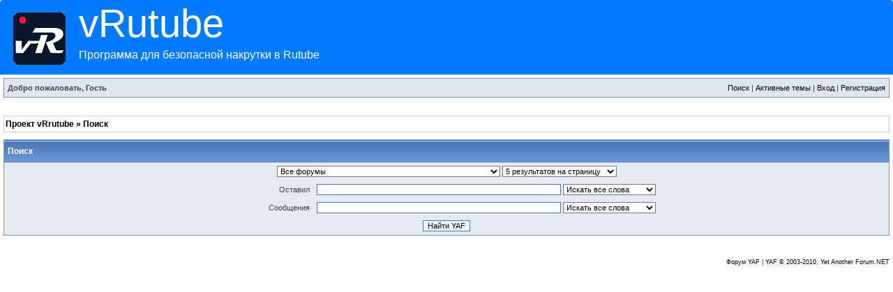

--- FILE ---
content_type: text/html; charset=utf-8
request_url: https://www.vrutube.ru/forum/default.aspx?g=search
body_size: 12861
content:


<!DOCTYPE html>
<html lang="ru">
<head>
    <!-- Required meta tags -->
    <meta charset="utf-8" /><meta name="viewport" content="width=device-width, initial-scale=1, shrink-to-fit=no" />

    <!-- Bootstrap CSS -->
    <link rel="stylesheet" href="../content/bootstrap.min.css" />
    <!-- Custom styles for this template -->
    <link href="../content/sticky-footer.css" rel="stylesheet" /><link href="../content/costom-styles.css" rel="stylesheet" />

    <!-- Optional JavaScript. jQuery first, then Popper.js, then Bootstrap JS -->
    <script type="text/javascript" src="../scripts/jquery-3.3.1.slim.min.js"></script>
    <script type="text/javascript" src="../scripts/popper.min.js"></script>
    <script type="text/javascript" src="../scripts/bootstrap.min.js"></script>

    <title>
	Проект vRrutube - форум
</title><link rel="shortcut icon" href="./favicon.ico" type="image/x-icon" /><meta name="keywords" content="форум программы vRutube, форум проекта vRutube, форум vRutube, Врутьюб, Врутьюбе, Врутуб, Врутубе, vRutube программа, rutube накрутка платно, бесплатная накрутка подписчиков на rutube, бесплатная накрутка просмотров на rutube, бесплатные подписчики на rutube, бот для накрутки rutube, бот накрутка лайков рутуб, бот накрутка дизлайков рутуб, бот накрутка «В топ» рутуб, быстрая накрутка подписчиков rutube, как накрутить лайки на рутубе, как накрутить дизлайки на рутубе, как накрутить «В топ» на рутубе, как накрутить подписчиков в рутубе, как накрутить подписчиков на рутубе, как накрутить просмотры на rutube, как накручивать подписчиков на rutube, накрутка rutube, накрутка rutube бесплатно, накрутка rutube купить, накрутка видео на rutube, накрутка для рутуба бесплатно, накрутка живых подписчиков на rutube, накрутка живых просмотров на rutube, накрутка комментариев rutube, накрутка комментариев rutube бесплатно, накрутка комментариев rutube, накрутка комментариев в рутубе, накрутка комментариев в рутубе бесплатно, накрутка комментариев рутуб, накрутка комментов рутуб, накрутка лайков rutube, накрутка лайков rutube бесплатно, накрутка лайков rutube программа, накрутка лайков подписчиков rutube, накрутка лайков рутуб, накрутка лайков рутуб программа, накрутка дизлайков rutube, накрутка дизлайков rutube бесплатно, накрутка дизлайков rutube программа, накрутка дизлайков рутуб, накрутка дизлайков рутуб программа, накрутка «В топ» rutube, накрутка «В топ» rutube бесплатно, накрутка «В топ» rutube программа, накрутка «В топ» рутуб, накрутка «В топ» рутуб программа, накрутка подписчиков rutube, накрутка подписчиков в рутуб, накрутка подписчиков в рутуб бесплатно и быстро, накрутка подписчиков в рутубе, накрутка подписчиков в рутубе бесплатно, накрутка подписчиков в рутубе бесплатно программа, накрутка подписчиков и просмотров на rutube, накрутка подписчиков на rutube, накрутка подписчиков на rutube бесплатно, накрутка подписчиков на канал rutube, накрутка подписчиков на рутуб скачать бесплатно, накрутка подписчиков рутуб, накрутка подписчиков рутуб бесплатно, накрутка просмотров rutube, накрутка просмотров в rutube, накрутка просмотров в rutube бесплатно, накрутка просмотров в rutube, накрутка просмотров в rutube программа, накрутка просмотров в рутуб, накрутка просмотров видео на rutube, накрутка просмотров на rutube, накрутка просмотров на rutube программа, накрутка просмотров на рутубе бесплатно, накрутка просмотров подписчиков на рутуб, накрутка просмотров рутуб, накрутка просмотров рутуб бесплатно, накрутка реальных подписчиков на rutube, накрутка рутуб, накрутка рутуб бесплатно, накрутка рутуб бесплатно программа, накрутка рутуб программа, официальный сайт программы vRutube, официальный сайт проекта vRutube, платная накрутка подписчиков rutube, приложение для накрутки подписчиков в рутубе, приложение для накрутки подписчиков в рутубе бесплатно, приложение рутуб накрутка, приложения для накрутки подписчиков в рутубе, программа vRutube, программа для накрутки rutube, программа для накрутки в рутубе, программа для накрутки зрителей на рутубе, программа для накрутки зрителей рутуб, программа для накрутки «В топ», программа для накрутки лайков рутуб, программа для накрутки дизлайков рутуб, программа для накрутки «В топ» рутуб, программа для накрутки подписчиков в рутубе, программа для накрутки подписчиков в рутубе бесплатно, программа для накрутки подписчиков в рутубе скачать, программа для накрутки подписчиков на rutube, программа для накрутки подписчиков на рутуб, программа для накрутки подписчиков на рутубе, программа для накрутки уникальных просмотров на rutube, программа для накрутки уникальных просмотров на rutube скачать, программа для накрутки уникальных просмотров на рутуб, программа для накрутки уникальных просмотров на рутубе, программа для накрутки уникальных просмотров рутуб, программа для накрутки рутуб, программа для накрутки рутуб канала, программа для накрутки рутуб просмотров, программа для накрутки рутуба, программа для просмотра rutube, программа для раскрутки рутуб, программа для раскрутки рутуб канала, программа накрутки в рутуб, программа накрутки уникальных просмотров на rutube, программа накрутки рутуб, программы для накрутки rutube, программы для накрутки комментариев в рутубе, программы для накрутки подписчиков в рутубе, программы для накрутки уникальных просмотров на rutube, программы для раскрутки рутуб канала, сайт для накрутки комментариев в Rutube бесплатно, сайт для накрутки подписчиков на rutube, сайт для накрутки подписчиков на rutube бесплатно, сайт для накрутки уникальных просмотров на rutube, сервис накрутки rutube, сервисы для накрутки уникальных просмотров на rutube, скачать накрутка подписчиков на rutube, скачать накрутку на rutube, скачать накрутку просмотров на rutube, скачать приложение для накрутки в рутуб, скачать приложение для накрутки подписчиков в рутуб, скачать приложение для накрутки подписчиков в рутубе, скачать приложение для накрутки подписчиков на рутубе, скачать приложение для накрутки рутуб, скачать программу для накрутки rutube, скачать программу для накрутки «В топ», скачать программу для накрутки подписчиков в рутубе, скачать программу для накрутки подписчиков на rutube, скачать программу для накрутки подписчиков рутуб, скачать программу для накрутки уникальных просмотров на рутубе, скачать программы для накрутки на рутуб, увеличение просмотров на rutube, рутуб накрутка приложение, рутуб программы накрутка, рутубе программа для накрутки, накрутка лайков на комментарии rutube, накрутка лайков на комментарии rutube бесплатно, накрутка лайков на комментарии rutube, накрутка лайков на комментарии в рутубе, накрутка лайков на комментарии в рутубе бесплатно, накрутка лайков на комментарии рутуб, программы для накрутки лайков на комментарии в рутубе, сайт для накрутки лайков на комментарии в Rutube бесплатно, накрутка дизлайков на комментарии rutube, накрутка дизлайков на комментарии rutube бесплатно, накрутка дизлайков на комментарии rutube, накрутка дизлайков на комментарии в рутубе, накрутка дизлайков на комментарии в рутубе бесплатно, накрутка дизлайков на комментарии рутуб, программы для накрутки дизлайков на комментарии в рутубе, сайт для накрутки дизлайков на комментарии в Rutube бесплатно, бесплатная накрутка сохранений на rutube, бесплатные сохранения на rutube, быстрая накрутка сохранений rutube, как накрутить сохранений в рутубе, как накрутить сохранений на рутубе, как накручивать сохранений на rutube, накрутка живых сохранений на rutube, накрутка сохранений rutube, накрутка сохранений в рутуб, накрутка сохранений в рутуб бесплатно и быстро, накрутка сохранений в рутубе, накрутка сохранений в рутубе бесплатно, накрутка сохранений в рутубе бесплатно программа, накрутка сохранений и просмотров на rutube, накрутка сохранений на rutube, накрутка сохранений на rutube бесплатно, накрутка сохранений на канал rutube, накрутка сохранений на рутуб скачать бесплатно, накрутка сохранений рутуб, накрутка сохранений рутуб бесплатно, накрутка просмотров сохранений на рутуб, накрутка реальных сохранений на rutube, платная накрутка сохранений rutube, приложение для накрутки сохранений в рутубе, приложение для накрутки сохранений в рутубе бесплатно, приложения для накрутки сохранений в рутубе, программа для накрутки сохранений в рутубе, программа для накрутки сохранений в рутубе бесплатно, программа для накрутки сохранений в рутубе скачать, программа для накрутки сохранений на rutube, программа для накрутки сохранений на рутуб, программа для накрутки сохранений на рутубе, программы для накрутки сохранений в рутубе, сайт для накрутки сохранений на rutube, сайт для накрутки сохранений на rutube бесплатно, скачать накрутка сохранений на rutube, скачать приложение для накрутки сохранений в рутуб, скачать приложение для накрутки сохранений в рутубе, скачать приложение для накрутки сохранений на рутубе, скачать программу для накрутки сохранений в рутубе, скачать программу для накрутки сохранений на rutube, скачать программу для накрутки сохранений рутуб" /><link href="https://www.vrutube.ru/forum/default.aspx?g=search" rel="canonical" /><script type="text/javascript" src="/forum/resources/js/jquery-1.4.2.min.js"></script><style type="text/css">
.spoilerbox
      {
      margin: 5px;
      padding: 4px;
      background-color: #eeeeee;
      border: solid 1px #808080;
      color: #000000;
      }
</style><meta name="description" content="Проект vRrutube" /><style type="text/css">#simplemodal-overlay {background-color:#000;}</style><link href="/forum/resources/css/forum.css" rel="stylesheet" type="text/css" /><link href="/forum/Themes/yafvision/theme.css" rel="stylesheet" type="text/css" /><link href="/forum/default.aspx?g=rsstopic&amp;amp;pg=LatestPosts" rel="alternate" type="application/rss+xml" title="Лента RSS - Проект vRrutube" /><script type="text/javascript" src="/WebResource.axd?d=cd2IDbubgD5FydNgr4cbEtwqe5Wdib680BLUvvujmNujFPMuN9b_GajtFIhqB4rs3N5MTtdr_noysZqJOGQinRqoVnRrDXFuZFJdDj4-Tjor7CsHKANTQZfdWA9mGPm70&amp;t=636877728000000000"></script></head>
<body>
    <!--Основной грид-->
    <div class="container-fluid px-0 mx-0">
        <!-- Верхняя часть сайта -->
        <div class="bg-primary text-white rounded-top">
            
            <div class="d-none d-md-block">
                <div class="row d-flex align-items-center px-0 mx-0">
                    <!--Логотип vRutube-->
                    <a class="col-auto" style="text-decoration: none" href="https://www.vrutube.ru">
                        <figure class="figure pb-0 pt-0 my-0 ">
                            <img src="../images/vrutube_main_75x75_compressed.png" class="figure-img img-fluid p-0 mb-0 mt-1 ml-1 mr-1" style="max-width: 75px" alt="vRutube - программа для накрутки уникальных просмотров, лайков, дизлайков, «В топ», подписчиков, сохранений и комментариев в Rutube" title="vRutube - программа для накрутки уникальных просмотров, лайков, дизлайков, «В топ», подписчиков, сохранений и комментариев в Rutube" />
                        </figure>
                    </a>
                    <div class="col text-truncate p-0 m-0">
                        <div class="row">
                            <div class="col">
                                <a style="text-decoration: none" href="https://www.vrutube.ru">
                                    <span class="display-4 text-white">vRutube</span>
                                </a>
                            </div>
                        </div>
                        <div class="pb-3">
                            <a class="h6 text-nowrap text-white" style="text-decoration: none" href="https://www.vrutube.ru">Программа для безопасной накрутки в Rutube
                            </a>
                        </div>
                    </div>
                </div>
            </div>

            
            <div class="d-md-none">
                <div class="row d-flex align-items-center px-0 mx-0">
                    <!--Логотип vRutube-->
                    <a class="col-auto p-0 ml-3 mr-2" style="text-decoration: none" href="https://www.vrutube.ru">
                        <figure class="figure pb-0 pt-1 my-0 ml-1 mr-0">
                            <img src="../images/vrutube_main_75x75_compressed.png" class="figure-img img-fluid p-0 mb-0 mt-1 ml-1 mr-1" style="max-width: 50px" alt="vRutube - программа для накрутки уникальных просмотров, лайков, дизлайков, «В топ», подписчиков, сохранений и комментариев в Rutube" title="vRutube - программа для накрутки уникальных просмотров, лайков, дизлайков, «В топ», подписчиков, сохранений и комментариев в Rutube" />
                        </figure>
                    </a>
                    <div class="col text-truncate p-0 m-0">
                        <div class="row">
                            <div class="col">
                                <a style="text-decoration: none" href="https://www.vrutube.ru">
                                    <span class="display-5 text-white">vRutube</span>
                                </a>
                            </div>
                        </div>
                    </div>
                </div>
                <div class="row pt-0 pb-0 pl-1 pr-1 mt-1 mb-2 ml-3 mr-1 text-truncate">
                    <a class="h6 text-nowrap text-white" style="text-decoration: none" href="https://www.vrutube.ru">Программа для безопасной накрутки в Rutube
                    </a>
                </div>
            </div>
        </div>

        <!-- Средний столбец -->
        <!-- Содержимое сайта -->
        <form method="post" action="./default.aspx?g=search" id="aspnetForm">
<div class="aspNetHidden">
<input type="hidden" name="__EVENTTARGET" id="__EVENTTARGET" value="" />
<input type="hidden" name="__EVENTARGUMENT" id="__EVENTARGUMENT" value="" />
<input type="hidden" name="__VIEWSTATE" id="__VIEWSTATE" value="/[base64]/////[base64]/Zz1mb3J1bTwvVVJMPg0KICAgIDwvVGFibGUxPg0KICAgIDxUYWJsZTEgZGlmZmdyOmlkPSJUYWJsZTEyIiBtc2RhdGE6cm93T3JkZXI9IjEiIGRpZmZncjpoYXNDaGFuZ2VzPSJpbnNlcnRlZCI+DQogICAgICA8VGl0bGU+0J/[base64]//////////[base64]/RgNC+0YHRiywg0L3QsNC50LTQtdC90L3Ri9C1INC+0YjQuNCx0LrQuCwg0L/[base64]/0L7QuNGB0LrQsC4uLmQCAw8PFgIeCEltYWdlVXJsBSkvZm9ydW0vcmVzb3VyY2VzL2ltYWdlcy9sb2FkaW5nLXdoaXRlLmdpZmRkZF0pr1ivSgJweVt0lgoKODvOJT5n50ajXaiO+q+2Hrci" />
</div>

<script type="text/javascript">
//<![CDATA[
var theForm = document.forms['aspnetForm'];
if (!theForm) {
    theForm = document.aspnetForm;
}
function __doPostBack(eventTarget, eventArgument) {
    if (!theForm.onsubmit || (theForm.onsubmit() != false)) {
        theForm.__EVENTTARGET.value = eventTarget;
        theForm.__EVENTARGUMENT.value = eventArgument;
        theForm.submit();
    }
}
//]]>
</script>


<script src="/WebResource.axd?d=RuTTWFKkiAZVTGoEsrV8M_OFvZNKCPXgarEkKFZvcMBTUxjS4382Y8lQgUMS-uTZc8DsvR6ue2kCDVub86kXIOIclA2DNFjGowgFyCZs4Fo1&amp;t=638460346960000000" type="text/javascript"></script>


<script type="text/javascript">
//<![CDATA[

  function yaf_SmartScroller_GetCoords()
  {
    var scrollX, scrollY;
    if (document.all)
    {
      if (!document.documentElement.scrollLeft)
        scrollX = document.body.scrollLeft;
      else
        scrollX = document.documentElement.scrollLeft;

      if (!document.documentElement.scrollTop)
        scrollY = document.body.scrollTop;
      else
        scrollY = document.documentElement.scrollTop;
    }
    else
    {
      scrollX = window.pageXOffset;
      scrollY = window.pageYOffset;
    }
	  jQuery('#ctl00_plhMainMasterPagePlaceHolder_forum_ctl01_scrollLeft').val( scrollX );
		jQuery('#ctl00_plhMainMasterPagePlaceHolder_forum_ctl01_scrollTop').val( scrollY );
  }

  function yaf_SmartScroller_Scroll()
  {
		var x = jQuery('#ctl00_plhMainMasterPagePlaceHolder_forum_ctl01_scrollLeft').val();
		var y = jQuery('#ctl00_plhMainMasterPagePlaceHolder_forum_ctl01_scrollTop').val();
		if (x || y) window.scrollTo(x,y);
  }

	function yaf_SmartScroller_Reset()
	{
	  jQuery('#ctl00_plhMainMasterPagePlaceHolder_forum_ctl01_scrollLeft').val( 0 );
		jQuery('#ctl00_plhMainMasterPagePlaceHolder_forum_ctl01_scrollTop').val( 0 );	
		// force change...
		window.scrollTo(0,0);
	}

	jQuery(window).bind('scroll', yaf_SmartScroller_GetCoords);
	jQuery(window).bind('click', yaf_SmartScroller_GetCoords);
	jQuery(window).bind('keypress', yaf_SmartScroller_GetCoords);
	jQuery(document).ready(yaf_SmartScroller_Scroll);

function toggleSpoiler(btn, elid)
      {
      var el = document.getElementById(elid);
      if (el == null)
      return;
      if (el.style.display == '')
      {
      el.style.display = 'none';
      btn.value='Открыть спойлер';
      }
      else
      {
      el.style.display = '';
      btn.value='Скрыть спойлер';
      }
      }

//]]>
</script>

<script src="/forum/resources/js/yaf.js" type="text/javascript"></script>
<script type="text/javascript">
//<![CDATA[
jQuery.fn.getBox = function() {
  return {
    left: $(this).offset().left,
    top: $(this).offset().top,
    width: $(this).outerWidth(),
    height: $(this).outerHeight()
  };
};

var gotoForumSuppressClick = false;

openGotoPageClick = function(e) {
  return false;
};

openGotoPageForm = function(id) {
var labelBox = jQuery('#' + id).getBox();
var modalBox = jQuery('#ctl00_plhMainMasterPagePlaceHolder_forum_ctl01_Pager_GotoPageForm').getBox();
var gotoForm = jQuery('#ctl00_plhMainMasterPagePlaceHolder_forum_ctl01_Pager_GotoPageForm');

gotoForm.css({position:'absolute',zindex:999,top:labelBox.top+labelBox.height,left:labelBox.left});
gotoForm.fadeIn( 'slow', function() {
	jQuery('#ctl00_plhMainMasterPagePlaceHolder_forum_ctl01_Pager_GotoPageForm').bind('click', openGotoPageClick);  
	jQuery(document).bind('click', function(e) {
		jQuery('#ctl00_plhMainMasterPagePlaceHolder_forum_ctl01_Pager_GotoPageForm').hide();
		var fn = arguments.callee;
		jQuery(document).unbind('click', fn);
		jQuery('#ctl00_plhMainMasterPagePlaceHolder_forum_ctl01_Pager_GotoPageForm').unbind('click', openGotoPageClick);
	});
  jQuery('#ctl00_plhMainMasterPagePlaceHolder_forum_ctl01_Pager_GotoPageForm_GotoTextBox').focus();
});
};

ShowPopupDialogNotificationctl00_plhMainMasterPagePlaceHolder_forum_YafForumPageErrorPopup1 = function( newErrorStr ) {
 if (newErrorStr != null && newErrorStr != "" && jQuery('#ctl00_plhMainMasterPagePlaceHolder_forum_YafForumPageErrorPopup1_YafPopupErrorMessageInner') != null) {
jQuery('#ctl00_plhMainMasterPagePlaceHolder_forum_YafForumPageErrorPopup1_YafPopupErrorMessageInner').html(newErrorStr);
jQuery('#ctl00_plhMainMasterPagePlaceHolder_forum_YafForumPageErrorPopup1').dialog('open');
}
}
//]]>
</script>

<script src="/ScriptResource.axd?d=9WiTAux5FSbqESdufn6b26myV9JRuXM2--aJ8jPzv4QFKe8OOHNCttuBiboVspnUAkx0iQRSB6TNocttp8_EAXmcK1Z3Ev32l_1zICzgwD5efTSxyMSEy4YX7IMHSjdEB_a985hhL5c3Rd6K1r7XUTHsv47aswJcZDZ3ecbDUDc1&amp;t=74258c30" type="text/javascript"></script>
<script src="/ScriptResource.axd?d=UkBS8tBxmNI63o7iRe6nYPV3BP1F77l_5h75P_kIQiJzpNFegBtL8OGvVWizcq9Lzv5Oxm9DOrUFCBFlt1Izc38U1WXeJpEdmTsboaEp4TtuF7K9Id0Uej0EgpACcemLvNlQZi-F37RRlS9H1lv-gvoByYaKyAvmuG41UKKGABuY2vJq7kLv1glyKXN5kDQ70&amp;t=74258c30" type="text/javascript"></script>
<script src="/ScriptResource.axd?d=[base64]" type="text/javascript"></script>
<script src="/ScriptResource.axd?d=pHjTpfbaQo-77rCLWLnmXepvoPOC7b_rNudv0XyXx33jSskmxeSKwegymF128mlcA8zaCB6b-aCu_UZvuYDp2KRnBcUU-C-K5o6pVjklq9rnBfGYzBkVi30NjK2ddetGqGIx00gqrIJwl2NiRk2Byw2&amp;t=5f4a0b92" type="text/javascript"></script>
<div class="aspNetHidden">

	<input type="hidden" name="__VIEWSTATEGENERATOR" id="__VIEWSTATEGENERATOR" value="D00095AD" />
	<input type="hidden" name="__EVENTVALIDATION" id="__EVENTVALIDATION" value="/wEdABTePROe0ygEmR3mOhN3iGXiQn7TYeYk9k9yWyUFo82zn6NRhipNdUQiRcXndwtM4FKKj1k1TO0CYsJd/oJnbA0Cv9ucNsbS4ZnNeBJhC11jOMomJZwI79TuAzJEONIk03BKp3r5Po1z+SH04mc3wT9uZMQIqwsif86/XDNWnZLOcgye0TZp9j3Ia/ECjR29APbpkPi2x5rLPjYDBxMpUZ3rc+qENXLnfjtub+w+j0NaP6d0+2ZpR1Fjogu6WCLbBWZ2K+Kl5ipOXZSH+nOnFWj/kCdUjmmBlOc2Q1XlSbMiWNMcT5PBy3r2xdAd+ny2fPhIaxFDwcrhT8jophzThMTsxfmXbpBCG8Yu4vVMIuDjw7U1mijLuG83MBQBms/Ay47UmxCnz1hoNxCVH+hEIxzW+ID4WLtGsvoZ1AxwyltHpveayLaov2/Wemr1jy9Qsyb0ORR7SIJ6EXoInNh3V2gn" />
</div>
            
        
<div class="yafnet" id="ctl00_plhMainMasterPagePlaceHolder_forum"><div id="yafpage_search"><script type="text/javascript" src="/forum/Themes/yafvision/yafvision.js"></script><table width="100%" cellspacing="0" class="content" cellpadding="0" id="yafheader"><tr><td style="padding:5px" class="post" align="left"><b>Добро пожаловать, Гость</b></td><td style="padding:5px" align="right" valign="middle" class="post">	<a href="/forum/default.aspx?g=search">Поиск</a> | 	<a href="/forum/default.aspx?g=mytopics">Активные темы</a> |  <a href="/forum/default.aspx?g=login&amp;ReturnUrl=%2fforum%2fdefault.aspx%3fg%3dsearch">Вход</a> | <a href="/forum/default.aspx?g=register">Регистрация</a></td></tr></table><br /><script type="text/javascript">
//<![CDATA[
Sys.WebForms.PageRequestManager._initialize('ctl00$plhMainMasterPagePlaceHolder$forum$YafScriptManager', 'aspnetForm', ['tctl00$plhMainMasterPagePlaceHolder$forum$ctl01$SearchUpdatePanel',''], ['ctl00$plhMainMasterPagePlaceHolder$forum$ctl01$btnSearch','','ctl00$plhMainMasterPagePlaceHolder$forum$ctl01$UpdateHistory',''], [], 90, 'ctl00');
//]]>
</script>
<span id="ctl00_plhMainMasterPagePlaceHolder_forum_YafForumPageErrorPopup1" title="Уведомление" style="display:inline-block;width:400px;display:none;"><span id="ctl00_plhMainMasterPagePlaceHolder_forum_YafForumPageErrorPopup1_YafPopupErrorMessageOuter" class="modalOuter"><span id="ctl00_plhMainMasterPagePlaceHolder_forum_YafForumPageErrorPopup1_YafPopupErrorMessageInner" class="modalInner">ERROR</span></span></span><div id="ctl00_plhMainMasterPagePlaceHolder_forum_ctl01_PageLinks" class="yafPageLink">
<a href="/forum/default.aspx?g=forum">Проект vRrutube</a>
<span class="linkSeperator">&#187;</span>
<span class="currentPageLink">Поиск</span>
</div>

<script type="text/javascript">
    function EndRequestHandler(sender, args) {
        $('#ctl00_plhMainMasterPagePlaceHolder_forum_ctl01_LoadingModal').dialog('close');
    }
    function ShowLoadingDialog() {
        $('#ctl00_plhMainMasterPagePlaceHolder_forum_ctl01_LoadingModal').dialog('open');
    }
    Sys.WebForms.PageRequestManager.getInstance().add_endRequest(EndRequestHandler);
</script>
<span id="ctl00_plhMainMasterPagePlaceHolder_forum_ctl01_UpdateHistory" style="display:none;"></span>
<table cellpadding="0" cellspacing="1" class="content" width="100%">
    <tr>
        <td class="header1" colspan="2">
            Поиск
        </td>
    </tr>
    <tr>
        <td align="center" class="postheader" colspan="2">
            <select name="ctl00$plhMainMasterPagePlaceHolder$forum$ctl01$listForum" id="ctl00_plhMainMasterPagePlaceHolder_forum_ctl01_listForum">
	<option value="0">Все форумы</option>
	<option value="-2">Программа vRrutube</option>
	<option value="2"> - Новости</option>
	<option value="3"> - Вопросы, найденные ошибки, предложения по доработке</option>

</select>
            <select name="ctl00$plhMainMasterPagePlaceHolder$forum$ctl01$listResInPage" id="ctl00_plhMainMasterPagePlaceHolder_forum_ctl01_listResInPage">
	<option value="5">5 результатов на страницу</option>
	<option value="10">10 результатов на страницу</option>
	<option value="25">25 результатов на страницу</option>
	<option value="50">50 результатов на страницу</option>

</select>
        </td>
    </tr>
    <tr>
        <td align="right" class="postheader" width="35%">
            Оставил
        </td>
        <td align="left" class="postheader">
            <input name="ctl00$plhMainMasterPagePlaceHolder$forum$ctl01$txtSearchStringFromWho" type="text" maxlength="50" id="ctl00_plhMainMasterPagePlaceHolder_forum_ctl01_txtSearchStringFromWho" style="width:350px;" />
            <select name="ctl00$plhMainMasterPagePlaceHolder$forum$ctl01$listSearchFromWho" id="ctl00_plhMainMasterPagePlaceHolder_forum_ctl01_listSearchFromWho">
	<option value="2">Искать точную фразу</option>
	<option value="1">Искать любое слово</option>
	<option selected="selected" value="0">Искать все слова</option>

</select>
        </td>
    </tr>
    <tr>
        <td align="right" class="postheader" width="35%">
            Сообщения
        </td>
        <td align="left" class="postheader">
            <input name="ctl00$plhMainMasterPagePlaceHolder$forum$ctl01$txtSearchStringWhat" type="text" maxlength="50" id="ctl00_plhMainMasterPagePlaceHolder_forum_ctl01_txtSearchStringWhat" style="width:350px;" />
            <select name="ctl00$plhMainMasterPagePlaceHolder$forum$ctl01$listSearchWhat" id="ctl00_plhMainMasterPagePlaceHolder_forum_ctl01_listSearchWhat">
	<option selected="selected" value="0">Искать все слова</option>
	<option value="1">Искать любое слово</option>
	<option value="2">Искать точную фразу</option>

</select>
        </td>
    </tr>
    <tr>
        <td align="center" class="postheader" colspan="2">
            <input type="submit" name="ctl00$plhMainMasterPagePlaceHolder$forum$ctl01$btnSearch" value="Найти YAF" onclick="ShowLoadingDialog(); return true;" id="ctl00_plhMainMasterPagePlaceHolder_forum_ctl01_btnSearch" class="pbutton" />
            
            
        </td>
    </tr>
</table>
<br />
<div id="ctl00_plhMainMasterPagePlaceHolder_forum_ctl01_SearchUpdatePanel">
	
        
        
        
        
    
</div>
<span id="ctl00_plhMainMasterPagePlaceHolder_forum_ctl01_LoadingModal" title="Загрузка..." style="display:none;">
        <span class="modalOuter"><span class="modalInner">
            Загрузка результатов поиска...
        </span></span><span style="display: block; margin: 0 auto; text-align: center;">
            <img id="ctl00_plhMainMasterPagePlaceHolder_forum_ctl01_LoadingModal_LoadingImage" alt="Searching..." src="/forum/resources/images/loading-white.gif" />
        </span>
    </span>
<div id="DivSmartScroller">
    <input name="ctl00$plhMainMasterPagePlaceHolder$forum$ctl01$scrollLeft" type="hidden" id="ctl00_plhMainMasterPagePlaceHolder_forum_ctl01_scrollLeft" /><input name="ctl00$plhMainMasterPagePlaceHolder$forum$ctl01$scrollTop" type="hidden" id="ctl00_plhMainMasterPagePlaceHolder_forum_ctl01_scrollTop" />
</div>
<br/><div class="content" style="text-align:right;font-size:7pt"><a target="_top" title="YetAnotherForum.NET" href="http://www.yetanotherforum.net">Форум  YAF</a> | <a target="_top" title="YetAnotherForum.NET" href="http://www.yetanotherforum.net">YAF &copy; 2003-2010, Yet Another Forum.NET</a></div></div></div>


        

<script type="text/javascript">
//<![CDATA[
Sys.Application.add_load(function() { jQuery('#ctl00_plhMainMasterPagePlaceHolder_forum_ctl01_Pager_GotoPageForm_GotoTextBox').bind('keydown', function(e) { if(e.keyCode == 13) { jQuery('#ctl00_plhMainMasterPagePlaceHolder_forum_ctl01_Pager_GotoPageForm_GotoButton').click(); return false; } }); });Sys.Application.add_load(function() { jQuery('#ctl00_plhMainMasterPagePlaceHolder_forum_ctl01_Pager1_GotoPageForm_GotoTextBox').bind('keydown', function(e) { if(e.keyCode == 13) { jQuery('#ctl00_plhMainMasterPagePlaceHolder_forum_ctl01_Pager1_GotoPageForm_GotoButton').click(); return false; } }); });Sys.Application.add_load(function() { jQuery('#ctl00_plhMainMasterPagePlaceHolder_forum_ctl01_Pager_PageLabel').click(function() { openGotoPageForm('ctl00_plhMainMasterPagePlaceHolder_forum_ctl01_Pager_PageLabel'); }); });Sys.Application.add_load(function() { jQuery('#ctl00_plhMainMasterPagePlaceHolder_forum_ctl01_Pager1_PageLabel').click(function() { openGotoPageForm('ctl00_plhMainMasterPagePlaceHolder_forum_ctl01_Pager1_PageLabel'); }); });Sys.Application.add_load(ctl00_plhMainMasterPagePlaceHolder_forum_YafForumPageErrorPopup1_LoadScript);function ctl00_plhMainMasterPagePlaceHolder_forum_YafForumPageErrorPopup1_LoadScript(){$("#ctl00_plhMainMasterPagePlaceHolder_forum_YafForumPageErrorPopup1").dialog({autoOpen:false,title:'Уведомление',modal:true,resizable:false,stack:true,width:'400px',buttons:{'OK':function(){jQuery(this).dialog('close');}}});Sys.Application.remove_load(ctl00_plhMainMasterPagePlaceHolder_forum_YafForumPageErrorPopup1_LoadScript);}Sys.Application.add_load(ctl00_plhMainMasterPagePlaceHolder_forum_ctl01_LoadingModal_LoadScript);function ctl00_plhMainMasterPagePlaceHolder_forum_ctl01_LoadingModal_LoadScript(){$("#ctl00_plhMainMasterPagePlaceHolder_forum_ctl01_LoadingModal").dialog({autoOpen:false,title:'Загрузка...',modal:true,resizable:false,stack:true});Sys.Application.remove_load(ctl00_plhMainMasterPagePlaceHolder_forum_ctl01_LoadingModal_LoadScript);}Sys.Application.add_init(function() {
    $create(nStuff.UpdateHistory, {"options":{ dataID: 'ctl00_plhMainMasterPagePlaceHolder_forum_ctl01_UpdateHistory', initialEntry: null, postbackID: 'ctl00$plhMainMasterPagePlaceHolder$forum$ctl01$UpdateHistory'}}, null, null);
});
//]]>
</script>
</form>
    </div>

    <!-- Yandex.Metrika counter -->
    <script type="text/javascript" >
       (function(m,e,t,r,i,k,a){m[i]=m[i]||function(){(m[i].a=m[i].a||[]).push(arguments)};
       m[i].l=1*new Date();k=e.createElement(t),a=e.getElementsByTagName(t)[0],k.async=1,k.src=r,a.parentNode.insertBefore(k,a)})
       (window, document, "script", "https://mc.yandex.ru/metrika/tag.js", "ym");

       ym(89577175, "init", {
            clickmap:true,
            trackLinks:true,
            accurateTrackBounce:true,
            webvisor:true
       });
    </script>
    <noscript><div><img src="https://mc.yandex.ru/watch/89577175" style="position:absolute; left:-9999px;" alt="" /></div></noscript>
    <!-- /Yandex.Metrika counter -->

    <!-- Global site tag (gtag.js) - Google Analytics -->
    <script async src="https://www.googletagmanager.com/gtag/js?id=G-CTJJ24EPPQ"></script>
    <script>
      window.dataLayer = window.dataLayer || [];
      function gtag(){dataLayer.push(arguments);}
      gtag('js', new Date());

      gtag('config', 'G-CTJJ24EPPQ');
    </script>
</body>
</html>


--- FILE ---
content_type: text/css
request_url: https://www.vrutube.ru/content/sticky-footer.css
body_size: 204
content:
/* Sticky footer styles
-------------------------------------------------- */
html {
  position: relative;
  min-height: 100%;
}
body {
  margin-bottom: 100px; /* Margin bottom by footer height */
}
.footer {
  position: absolute;
  bottom: 0;
  width: 100%;
  height: 99px; /* Set the fixed height of the footer here */
  line-height: 60px; /* Vertically center the text there */
}


/* Custom page CSS
-------------------------------------------------- */
/* Not required for template or sticky footer method. */

.container {
  width: auto;
  max-width: 680px;
  padding: 0 15px;
}

--- FILE ---
content_type: text/css
request_url: https://www.vrutube.ru/content/costom-styles.css
body_size: 166
content:
/* ����� ������� placeholder � ����� �����. �� ���������� https://stackoverflow.com/questions/20773665/fail-to-change-placeholder-color-with-bootstrap-3
-------------------------------------------------- */
.form-control::-webkit-input-placeholder { color: gainsboro; }  /* WebKit, Blink, Edge */
.form-control:-moz-placeholder { color: gainsboro; }  /* Mozilla Firefox 4 to 18 */
.form-control::-moz-placeholder { color: gainsboro; }  /* Mozilla Firefox 19+ */
.form-control:-ms-input-placeholder { color: gainsboro; }  /* Internet Explorer 10-11 */
.form-control::-ms-input-placeholder { color: gainsboro; }  /* Microsoft Edge */


--- FILE ---
content_type: text/css
request_url: https://www.vrutube.ru/forum/resources/css/forum.css
body_size: 779
content:
/*
	This File is for basic LAYOUT CSS -- Not for Color/Design which should stay in the theme.css file
*/
.PopupBody
{
	margin: 0;
}
.yafnet
{
	padding: 5px;
}
.yafnet .quickReplyLine
{	
	padding: 5px 10px 5px 5px;
    height:100%;
}
.yafnet textarea.basicBBCodeEditor 
{
	width: 100%;
	height: 100%;
}
.yafnet textarea.BBCodeEditor 
{
	width: 100%;
	height: 350px;
}
.yafnet #DivForumJump
{
	float:right;
	margin-top: 10px;
}
.yafnet #DivPageAccess
{
	clear:right;
	float:right;
	margin-top: 10px;
}
.yafnet #DivIconLegend
{
	float:left;
	margin-top: 10px;
}
.yafnet .leftItem
{
    float:left;
}
.yafnet .rightItem
{
    float:right;
}
.yafnet .postNavigation td
{
    text-align:right;
}
.yafnet .clearItem
{
    clear:both;
}
.yafnet #DivSmartScroller
{
	clear:both;
}
.yafnet .postsep td
{
	padding:0px;
}
.yafnet .yafpopupmenu
{
	padding:0px;
}
.yafnet .fileattach
{
	margin: 15px 0px 0px 0px;
}
.yafnet #yafprofilemenu
{
	float:left;
	width: 150px;
	margin: 5px 5px 5px 0px;
}
.yafnet #yafprofilecontainer
{

}
.yafnet .RssFeedIcon
{
	margin-left: 5px;
}
.yafnet #yafprofilemenu
{
	width: 19%; float: left; clear: left;
}
.yafnet #yafprofilecontent
{
	margin: 5px 0px 5px 0px;
	width: 80%; float: right;
}
.yafnet td.forumIconCol
{
	width: 1%;
}
.yafnet .forumLinkCol .forumheading,
.yafnet .forumLinkCol .forumviewing
{
	display: inline;
}
/* Exception: Default CSS for Syntaxt Highlighting */
.yafnet .yafcodehighlighting .keytype { color : #FF9933; font-weight : normal; }
.yafnet .yafcodehighlighting .keyword { color : #224FFF; font-weight : normal; }
.yafnet .yafcodehighlighting .integer { color : #FF0032; }
.yafnet .yafcodehighlighting .comment { color : #008100; }
.yafnet .yafcodehighlighting .errors { color : #FF0000; font-weight : bold; }
.yafnet .yafcodehighlighting .string { color : #FF0022; }

/* Exception: Admin Styling */
.yafnet .adminContainer
{
	width: 100%;
}
.yafnet .adminMenu
{
	padding: 5px;
}
.yafnet .adminMenuAccordian
{
	width: 200px;	
}
.yafnet .adminMenu ul
{
	margin: 0;
	padding: 0;	
}
.yafnet .adminMenu li img
{
	vertical-align: bottom;
}
.yafnet .adminMenu li
{
	white-space:nowrap;
	font-size: 10pt;
	border-bottom: 1px solid #eee;
	padding-bottom: 4px;
	margin-bottom: 5px;
}
.yafnet .adminContent
{
	width: 100%;
	vertical-align: top;
	padding-left: 5px;
}

--- FILE ---
content_type: text/css
request_url: https://www.vrutube.ru/forum/Themes/yafvision/theme.css
body_size: 4162
content:
@import "jquery/jquery-ui.css";

.yafnet,
.yafnet td
{
	font-family: Verdana,Arial,Helvetica,sans-serif;
	font-size: 8.5pt;
}
.yafnet input{font:8pt Verdana,Arial,Helvetica,sans-serif}
.yafnet select{background:#ffffff;font:8pt Verdana,Arial,Helvetica,sans-serif}
.yafnet textarea{background:#ffffff;border:1px solid #000000;font:8pt Verdana,Arial,Helvetica,sans-serif;padding-bottom:2px;padding-left:2px}
.yafnet form{display:inline}
.yafnet input{border:1px solid #4C77B6;font-size:8pt}
.yafnet input.pbutton{background:#EEF5FF;}
/* For BBCode Post Buttons */
.yafnet .ButtonOut {
	border: #7F9DB9 1px solid;
}
.yafnet .ButtonOver {
	background-color: #FFE1AC;
	border: #FFAD55 1px solid;
}
.yafnet .ButtonChecked {
	background-color: #FFCB7E;
	border: #FFAD55 1px solid;
}
.yafnet .ButtonOff {
	background-color: #C0C0C0;
	border: #7F9DB9 1px solid;
}
.yafnet img {
	border: 0;
}
.yafnet ul {
	margin: 2px 2px 2px 2px;
	padding: 0;
}
.yafnet li {
	margin-left: 15px;
}
/* hyperlinks */
.yafnet a		{ text-decoration: none; color: #303030; }
.yafnet a:hover		{ text-decoration: underline; color: #efefb4; }
/* custom forum images special styles */
.yafnet .forum_customimage_locked
{
    border: solid 2px #c93a4a;    
}

.yafnet .forum_customimage_newposts
{
    border: solid 2px #fe0300;
}

.yafnet tr.topicRow .topicLastPost img.avatarimage,
.yafnet tr.topicRow_Alt .topicLastPost img.avatarimage
{
	width: 40px;
	height: 40px;
	float: left;
	padding: 3px;
}

.yafnet tr.topicRow a.post_link,
.yafnet tr.topicRow_Alt a.post_link
{
	font-size: 9pt;
	font-weight: bold;
}

.yafnet tr.topicRow .topicMain img.avatarimage,
.yafnet tr.topicRow_Alt .topicMain img.avatarimage
{
	width: 40px;
	height: 40px;
	float: left;
	padding: 3px;	
	padding-right: 8px;
}
/* Header 1 - Main header */
.yafnet .header1 {
	background-image: url('bg_header1.png');
	color: #FFFFFF;
	font-weight: bold;
	line-height: 22px;
	font-size:12px;
}
/* Links in header1 */
.yafnet tr.header1 a		{color:#FFFFFF;text-decoration:none}
.yafnet tr.header1 a:hover	{color:#C0C0FF;text-decoration:underline}
/* Header 2 - Sub header */
.yafnet .header2 {
	background-image: url('bg_header2.png');
	color: #3A4F6C;
	font-weight: bold;
	line-height: 18px;
}
.yafnet a.header2 { height: auto; background-color: Transparent; border-style: none; background-image: none; }
.yafnet td.header2links a				{color: #3A4F6C;text-decoration:none;font-size:7.5pt;}
.yafnet td.header2links	a:hover	{color: #3A4F6C;text-decoration:none;font-size:7.5pt;}
/* Footer1 - Bottom of tables */
.yafnet .footer1 {
	background-image: url('bg_footer1.png');
	font-size: 7pt;
	height: 28px;
}
.yafnet .footer1 select,
.yafnet .footer1 td {
	font-size: 7pt;
}
.yafnet .postformheader {
	background-color: #D1DCEB;
	font-weight:bold;
}
/* file attachment css */
.yafnet .fileattach {
	padding: 5px;
	background-color: #eeeeee;
	border: solid 1px #808080;
}
.yafnet .fileattach .filetitle,
.yafnet .fileattach .imgtitle {
	font-weight: bold;
	color: #444444;
	margin-bottom: 5px;
	font-size: 1.1em;
}
.yafnet .fileattach .attachedimg,
.yafnet .fileattach .attachedfile {
	margin-left: 10px;
}
.yafnet .fileattach a {
	font-weight: bold;
}
/* Header of posts */
.yafnet .postheader {
	background-color: #E4EAF2;
	color:#404040;
}
/* User info and post/article */
.yafnet .post {
	background-color: #DFE6EF;
	color:#404040;
}
.yafnet .post_alt {
	background-color: #dfe9f7;
	color:#404040;	
}
/* Unresolved post in Moderation Reports */
.yafnet .post_res
{
    background-color: #f4e941;
    color:#404040;
}
.yafnet .post_priority {
	font-weight:bold;
}
/* Footer of posts */
.yafnet .postfooter {
    background-color: #D1DCEB;
}
.yafnet .postfooter .editedinfo {
	color:#555555;
}
/* Area between posts */
.yafnet .postsep {
	background-color: #8394B2;
	height: 2px 
}
.yafnet .forumLinkCol .forumheading
{
	font-size: 9pt;
	font-weight: bold;
}
/* most tables are class 'content' */
.yafnet table.content {
	font-family: verdana,Arial,Helvetica,sans-serif;
	font-size: 8pt;
	border: solid 1px #8394B2;
	color: #000000;
	padding: 0px;
	background-color: #FFFFFF;
	border-collapse: collapse;
}
.yafnet .content td {
	padding: 5px;
}
.yafnet .content td table td table td {
	padding: 0px;	
}
.yafnet #RichEdit td {
	padding: 0px;
}
/* links inside content table*/
.yafnet .content a		{ color: #000; text-decoration: none; }
.yafnet .content a:hover	{ color: #3A4F6C; text-decoration: underline;  }
/* used for quoting messages */
.yafnet .quote {
	margin-left: 16px;
	padding-left: 16px;
}
.yafnet .innerquote {
	padding: 4px;
	background-color: #E4EAF2;
	border: solid 1px #8394B2;
}
/* used for code */
.yafnet .code {
	margin-left: 16px;
	padding-left: 16px;	
}
.yafnet span.highlight {
	background-color: Yellow;
	color: Black;
}
.yafnet .innercode {
	padding: 4px;
	background-color: #FFFFFF;
	border: solid 1px #95B4F3;
	color:#000000;
	font-family:Courier New,Courier;
}
/* font sizes */
.yafnet .smallfont	{ font-size: 7.5pt; }
.yafnet .largefont	{ font-size: 9pt; }
/* Image Links */
.yafnet a.imagelink {
	font-size: 8pt;
	font-weight: bold;
	color: #000080;
}
.yafnet a:hover.imagelink {
	text-decoration: underline;
	color: #0000FF;
	/*background-color: #D0D0D0;*/
}
/* Used for editor textarea */
.yafnet .posteditor {
	width: 100%;
	height: 200px;
	font-family: Verdana,Arial,Helvetica,sans-serif;
	font-size: 8pt;
}
/* Table just above and below tables */
.yafnet table.command {
	/*border: solid 1px blue;*/
	padding: 3px;
}
.yafnet .yafForumWelcome
{
	padding: 5px;
}
/* p-tag at the top of pages with navigation links */
.yafnet .yafPageLink { font-weight: bold; color: #202020; font-size: 9pt; }
.yafnet .yafPageLink a { color: #000000; text-decoration: none }
.yafnet .yafPageLink a:hover { color: #6594D5; }
/* for printing */
.yafnet .print {
	border: solid 1px #C0C0C0;
}
.yafnet .printheader {
	background-color: #DDDDDD;
	color: #000000;
	padding: 4px;
}
.yafnet .printbody {
	background-color: #FFFFFF;
	color: #000000;
	padding: 4px;
}
.yafnet .yafactiveusers a.active_hidden {
	font-style: italic;
	color: #aaaaaa;
}
/*
Use this to setup overflow feature for your site.
On IE that would mean specifying a width so that the overflow will work properly.
This CSS already works on FireFox.
*/
/*Controls the look of Userbox Sections*/
.yafnet div.section
{
	padding: 5px;
	background-color:#f2f2f2;
	border: solid 1px #ddd;
	color: #888;
	font-size: 9pt;
	text-align: center;
	-moz-border-radius: 3px;
	-webkit-border-radius: 3px;	
}
.yafnet div.postdiv {
	width: 100%;
	min-height: 100px;
	overflow: auto;	
}
.yafnet div.yafsignature
{
	border-top: solid 1px #666666;
	margin-top: 15px;
	padding-top: 5px;
}
.yafnet .DivTopSeparator
{
	clear: both;
}
/* div at the top of pages with navigation links */
.yafnet .yafPageLink
{
	border-top: solid 1px #cccccc;
	border-left: solid 1px #cccccc;
	border-bottom: solid 1px #cccccc;
	border-right: solid 1px #cccccc;
	font-weight: bold;
	color: #000000;
	margin-top: 10px;
	margin-bottom: 10px;
	padding: 2px;
}

/* CSS Pagelinks */
.yafnet .yafpager {
	color: #555555;
	margin: 6px 0px 6px 0px;
}
.yafnet .pagelink,
.yafnet .pagelinkfirst,
.yafnet .pagelinklast,
.yafnet .pagecurrent,
.yafnet .pagecount{
	background: #F5F5F5;
	border: 1px solid #444444;
	padding: 1px 3px 1px 3px;
	margin-right: 2px;
}
.yafnet .pagecount {
	margin-right: 5px;
}
.yafnet .pagelinkfirst,
.yafnet .pagelinklast{
	background: #e0e0e0;
}
.yafnet .pagecurrent{
	background: #dddddd;
}
.yafnet .pagelink a,
.yafnet .pagelinkfirst a,
.yafnet .pagelinklast a {
	text-decoration: none;
	color: #000090;
}
/* CCS Buttons */
.yafnet a.yaflittlebutton {
	background: transparent url('ButtonEnd.gif') no-repeat scroll top right;
    color: #FFFFFF;
    display: block;
    float: right;
	font-size: 9px; 
    height: 19px;
    margin: 2px 0px 2px 2px;    
    padding-right: 5px;
    text-decoration: none;
    text-transform: uppercase;
    font-family: Arial;
    font-weight: bold;
}
.yafnet a.yaflittlebutton span {
    background: transparent url('ButtonBack.gif') no-repeat;
    display: block;
    line-height: 11px;
    padding: 4px 3px 4px 8px;
}
.yafnet a.yaflittlebutton img {
	vertical-align: middle;
	padding: 0px 4px 2px 0px;
}
.yafnet a.yaflittlebutton:hover {
	color: #000000;
	text-decoration: none;
}
.yafnet a.yaflittlebutton:active {
    background-position: bottom right;
    outline: none;
}
.yafnet a.yaflittlebutton:active img {
    padding: 0px 4px 2px 0px;
}
.yafnet a.yaflittlebutton:active span{
    background-position: bottom left;
    padding: 5px 3px 3px 8px;
}
.yafnet a.yafcssbigbutton{
	background: transparent url('ButtonEndBig.gif') no-repeat scroll top right;
    color: #FFFFFF;
    display: block;
		font-size: 10px; 
    height: 24px;
    margin: 2px 0px 2px 2px;    
    padding-right: 4px;
    text-decoration: none;
    text-transform: uppercase;
    font-family: Arial;
    font-weight: bold;
}
.yafnet a.yafcssbigbutton span{
    background: transparent url('ButtonBackBig.gif') no-repeat;
    display: block;
    line-height: 14px;
    padding: 5px 3px 5px 7px;
}
.yafnet a.yafcssbigbutton img{
	vertical-align: middle;
	padding: 0px 4px 2px 0px;
}
.yafnet a.yafcssbigbutton:hover {
	color: #000000;
	text-decoration: none;
}
.yafnet a.yafcssbigbutton:active{
    background-position: bottom right;
    outline: none; /* hide dotted outline in Firefox */
}
.yafnet a.yafcssbigbutton:active img{
    padding: 0px 4px 2px 0px;
}
.yafnet a.yafcssbigbutton:active span{
    background-position: bottom left;
    padding: 6px 3px 4px 7px;
}
/* css image button */
.yafnet a.yafcssimagebutton{
    background: transparent url('ButtonEnd.gif') no-repeat scroll top right;
    color: #ffffff;
    display: block;
    float: left;
	font-size: 10px; 
    height: 19px;
    margin: 2px 0px 2px 2px;
    padding-right: 5px;
    text-decoration: none;
    text-transform: uppercase;
    font-family: Arial;
    font-weight: bold;
}
.yafnet a.yafcssimagebutton span{
    background: transparent url('ButtonBack.gif') no-repeat;
    display: block;
    line-height: 14px;
    padding: 3px 4px 2px 8px;
}
.yafnet a.yafcssimagebutton img{
	vertical-align: top;
	padding: 0px 4px 0px 0px;
}
.yafnet a.yafcssimagebutton:hover{
	text-decoration: none;
	color: #000000;
}
.yafnet a.yafcssimagebutton:active{
    background-position: bottom right;
    outline: none; /* hide dotted outline in Firefox */
}
.yafnet a.yafcssimagebutton:active img{
    padding: 0px 4px 0px 0px;
}
.yafnet a.yafcssimagebutton:active span{
    background-position: bottom left;
    padding: 4px 4px 1px 8px; /* push text down 1px */
}
/* CSS Popupmenu */
.yafnet .yafpopupmenu {
	background-color: #ffffff;
	border: solid 1px #333333;
	
}
.yafnet .yafpopupmenu ul {	
	list-style-type: none;
	padding: 0;
	margin: 0;
}
.yafnet .yafpopupmenu li {
	padding: 5px 10px 5px 10px;
	margin: 0;
}
.yafnet .yafpopupmenu li.popupitemhover {
	background-color: #cccccc;
}
/* ajax tabs */
.yafnet .ajax__tab_yaf .ajax__tab_header 
{
    font-family:"Helvetica Neue", Arial, Sans-Serif;
    background:url(tab-line.png) repeat-x bottom;
    font-size:12px;
    display:block;
}
.yafnet .ajax__tab_yaf .ajax__tab_header .ajax__tab_outer 
{
    background:url(tab.png) no-repeat left top;
    border-color:#222;
    color:#222;
    padding-left:10px;
    margin-right:3px;
}
.yafnet .ajax__tab_yaf .ajax__tab_header .ajax__tab_inner 
{
    background:url(tab.png) no-repeat right top;
    border-color:#666;
    color:#666;
    padding:3px 10px 2px 0px;
}
.yafnet .ajax__tab_yaf .ajax__tab_hover .ajax__tab_inner 
{
    color:#000000;
}
.yafnet .ajax__tab_yaf .ajax__tab_active .ajax__tab_outer 
{
    background:url(tab.png) no-repeat 0pt -40px;
    border-bottom-color:#ffffff;
}
.yafnet .ajax__tab_yaf .ajax__tab_active .ajax__tab_inner 
{
    background:url(tab.png) no-repeat right -40px;
    color:#000000;
    border-color:#333
}
.yafnet .ajax__tab_yaf .ajax__tab_body 
{
    font-family:verdana,tahoma,helvetica;
    font-size:10pt;
    padding:8px;
    background-color:#ffffff;
    border:solid 1px #d7d7d7;
    border-top-width:0;
}

/* scrolling */
.yafnet .ajax__scroll_horiz {overflow-x:scroll;}
.yafnet .ajax__scroll_vert {overflow-y:scroll;}
.yafnet .ajax__scroll_both {overflow:scroll}
.yafnet .ajax__scroll_auto {overflow:auto}

/*Modal Popup*/
.modalBackground
{
	background-color:#000;
	filter:alpha(opacity=80);
	opacity:0.8;
}

.modalPopup
{
	background-color: #ffffff;
	border: solid 1px #aaaaaa;
	width: 400px;
	padding: 1px;
}

.modalPopup .modalBase
{

}

.modalPopup .modalHeader
{
	background-image: url('bg_header1.png');
	background-color: #7D8CFF;
	color: #FFFFFF;
	font-weight: bold;
	line-height: 22px;
	font-size:12px;
	padding: 5px;
}

.modalPopup .modalInner
{
	padding: 10px;
	text-align:center;
}

.modalPopup .modalInnerMain
{
	font-size: 9pt;
	font-weight: bold;
	color: #992222;
	text-align: center;
}

.modalPopup .modalInnerSub
{
	font-size: 8pt;
	color: #333333;
	text-align: center;
}

.modalPopup .modalFooter
{
	background-image: url('bg_footer1.png');
	padding: 5px;
	line-height: 28px;	
}

.modalPopup .modalFooter input
{
	display:block;
	vertical-align: middle;
	margin:0 auto;
}
/* Goto Page Form */
.gotoPageForm
{	
	background-color: #ffffff;
	border: solid 1px #555555;
	width: 90px;
	margin: 1px;			
}
.gotoPageForm .gotoBase
{
	border: solid 1px #ffffff;
}
.gotoPageForm .gotoHeader
{
	background-image: url('bg_header1.png');
	color: #ffffff;
	font-weight: bold;	
	padding: 2px;	
}
.gotoPageForm .gotoInner
{
	padding: 2px;
}
.gotoPageForm .gotoInner input
{
	margin: 2px;
}
/* Album */
.yafnet .albumtitle:hover
{
	background-color: yellow;
}
.yafnet .content .albumtable td.albumimagebox
{
		padding-bottom:0;
}
.yafnet .content .albumtable td.albumtitlebox
{
		padding-top:0;
}

--- FILE ---
content_type: text/javascript
request_url: https://www.vrutube.ru/ScriptResource.axd?d=pHjTpfbaQo-77rCLWLnmXepvoPOC7b_rNudv0XyXx33jSskmxeSKwegymF128mlcA8zaCB6b-aCu_UZvuYDp2KRnBcUU-C-K5o6pVjklq9rnBfGYzBkVi30NjK2ddetGqGIx00gqrIJwl2NiRk2Byw2&t=5f4a0b92
body_size: 4068
content:
// UpdateControls.js
// Copyright (c) Nikhil Kothari, 2007. All Rights Reserved.
// http://www.nikhilk.net
//
// This product's copyrights are licensed under the Creative
// Commons Attribution-ShareAlike (version 2.5).B
// http://creativecommons.org/licenses/by-sa/2.5/
//
// You are free to:
// - copy, distribute, display, and perform the work 
// - make derivative works 
// - make commercial use of the work 
// as long as the work is itself not a server control offering of
// any sort, under the following conditions:
// Attribution. You must attribute the original work in your
//              product or release.
// Share Alike. If you alter, transform, or build upon this work,
//              you may distribute the resulting work only under
//              a license identical to this one.
//

Type.registerNamespace('nStuff');nStuff.AnimationType=function(){};nStuff.AnimationType.prototype = {crossFade:0,highlight:1,slideUp:2,slideDown:3,wipeLeft:4,wipeRight:5}
nStuff.AnimationType.registerEnum('nStuff.AnimationType',false);nStuff.$create_AnimatedUpdatePanelOptions=function(){return {};}
nStuff.$create_UpdateIndicatorOptions=function(){return {};}
nStuff.$create_UpdateActionOptions=function(){return {};}
nStuff.ScrollOffset=function(){};nStuff.ScrollOffset.prototype = {top:0,bottom:1,middle:2}
nStuff.ScrollOffset.registerEnum('nStuff.ScrollOffset',false);nStuff.$create_UpdateHistoryOptions=function(){return {};}
nStuff.AnimatedUpdatePanel=function(element){nStuff.AnimatedUpdatePanel.initializeBase(this,[element]);}
nStuff.AnimatedUpdatePanel.prototype={$2_0:null,$2_1:null,$2_2:null,$2_3:null,$2_4:null,get_animation:function(){return null;},set_animation:function(value){this.$2_0=value;return value;},dispose:function(){if(this.$2_1){var $0=Sys.WebForms.PageRequestManager.getInstance();$0.remove_pageLoaded(this.$2_1);$0.remove_pageLoading(this.$2_2);this.$2_1=null;this.$2_2=null;}nStuff.AnimatedUpdatePanel.callBaseMethod(this, 'dispose');},initialize:function(){nStuff.AnimatedUpdatePanel.callBaseMethod(this, 'initialize');this.$2_1=Function.createDelegate(this,this.$2_5);this.$2_2=Function.createDelegate(this,this.$2_6);var $0=Sys.WebForms.PageRequestManager.getInstance();$0.add_pageLoaded(this.$2_1);$0.add_pageLoading(this.$2_2);var $1=this.get_element();var $2=$1.childNodes;for(var $3=$2.length-1;$3>=0;$3--){if($2[$3].nodeType===1){this.$2_3=$2[$3];$1.style.width=this.$2_3.offsetWidth+'px';$1.style.height=this.$2_3.offsetHeight+'px';var $4=this.$2_3.style;$4.position='absolute';$4.left='0px';$4.top='0px';break;}}},$2_5:function($p0,$p1){if(!Array.contains($p1.get_panelsUpdated(),this.$2_3)){return;}var $0=this.get_element();$0.style.width=this.$2_3.offsetWidth+'px';$0.style.height=this.$2_3.offsetHeight+'px';if(this.$2_0.type===1){var $1=document.createElement('div');$1.className=this.$2_0.highlightCssClass;var $2=$1.style;$2.display='none';$2.position='absolute';$2.top='0px';$2.left='0px';$2.width=$0.offsetWidth+'px';$2.height=$0.offsetHeight+'px';$0.appendChild($1);var $3=new nStuff._HighlightOverlayEffect($1,this.$2_0.duration);$3.play(null);}else{this.$2_4.style.width=this.$2_3.offsetWidth+'px';this.$2_4.style.height=this.$2_3.offsetHeight+'px';var $4=this.$2_3.style;$4.position='absolute';$4.left='0px';$4.top='0px';if(!this.$2_0.type){var $5=new nStuff._CrossFadeEffect($0,this.$2_0.duration);$5.$1_2(this.$2_4,this.$2_3);}else{var $6=new nStuff._SlideOrWipeEffect($0,this.$2_0.duration);$6.$1_5(this.$2_0.type,this.$2_4,this.$2_3);}}},$2_6:function($p0,$p1){if(!Array.contains($p1.get_panelsUpdating(),this.$2_3)){return;}if(this.$2_0.type!==1){this.$2_4=this.$2_3;this.$2_3=document.createElement(this.$2_4.tagName);this.$2_3.className=this.$2_4.className;this.$2_3.id=this.$2_4.id;this.$2_3.style.visibility='hidden';this.$2_4.id='';this.$2_4.style.overflow='hidden';var $0=this.$2_4.innerHTML;$p0._destroyTree(this.$2_4);this.$2_4.innerHTML=$0;this.get_element().appendChild(this.$2_3);}}}
nStuff.UpdateIndicator=function(element){nStuff.UpdateIndicator.initializeBase(this,[element]);}
nStuff.UpdateIndicator.prototype={$2_0:null,get_options:function(){return this.$2_0;},set_options:function(value){this.$2_0=value;return value;},dispose:function(){nStuff.UpdateIndicator.callBaseMethod(this, 'dispose');},initialize:function(){nStuff.UpdateIndicator.callBaseMethod(this, 'initialize');var $0=this.get_element();var $1=Sys.UI.DomElement.getLocation($0);var $2=0;if(this.$2_0.scrollOffset===1){$2=$0.offsetHeight;}else if(this.$2_0.scrollOffset===2){$2=Math.floor($0.offsetHeight/2);}var $3=new nStuff._ScrollEffect(document.body,this.$2_0.scrollDuration);$3.$1_4($1.x,$1.y+$2,Function.createDelegate(this,this.$2_2));},$2_1:function(){this.dispose();},$2_2:function(){if(this.$2_0.highlightDuration){var $0=this.get_element();var $1=document.createElement('div');$1.className=this.$2_0.highlightCssClass;var $2=$1.style;$2.display='none';$2.position='absolute';$2.top='0px';$2.left='0px';$2.width=$0.offsetWidth+'px';$2.height=$0.offsetHeight+'px';$0.appendChild($1);var $3=new nStuff._HighlightOverlayEffect($1,this.$2_0.highlightDuration);$3.play(Function.createDelegate(this,this.$2_1));}else{this.dispose();}}}
nStuff._ScrollEffect=function(domElement,duration){nStuff._ScrollEffect.initializeBase(this,[domElement,duration]);this.set_easingFunction(Function.createDelegate(null,nStuff.Glitz.TimedAnimation.easeInOut));}
nStuff._ScrollEffect.prototype={$1_0:0,$1_1:0,$1_2:0,$1_3:0,performTweening:function($p0){var $0=Math.ceil($p0*this.$1_2)+this.$1_0;var $1=Math.ceil($p0*this.$1_3)+this.$1_1;window.scrollTo($0,$1);},$1_4:function($p0,$p1,$p2){this.$1_0=document.body.scrollLeft;this.$1_1=document.body.scrollTop;this.$1_2=$p0-this.$1_0;this.$1_3=$p1-this.$1_1;this.play($p2);}}
nStuff.UpdateAction=function(){nStuff.UpdateAction.initializeBase(this);}
nStuff.UpdateAction.prototype={$1_0:null,$1_1:null,$1_2:null,$1_3:null,$1_4:null,$1_5:0,$1_6:0,get_options:function(){return this.$1_3;},set_options:function(value){this.$1_3=value;return value;},dispose:function(){if(this.$1_2){Sys.WebForms.PageRequestManager.getInstance().remove_endRequest(this.$1_2);this.$1_2=null;}if(this.$1_1){Sys.WebForms.PageRequestManager.getInstance().remove_beginRequest(this.$1_1);this.$1_1=null;}nStuff.UpdateAction.callBaseMethod(this, 'dispose');},initialize:function(){nStuff.UpdateAction.callBaseMethod(this, 'initialize');this.$1_0=Function.createDelegate(this,this.$1_7);Sys.Application.add_load(this.$1_0);},$1_7:function($p0,$p1){Sys.Application.remove_load(this.$1_0);this.$1_0=null;this.$1_2=Function.createDelegate(this,this.$1_9);Sys.WebForms.PageRequestManager.getInstance().add_endRequest(this.$1_2);this.$1_1=Function.createDelegate(this,this.$1_8);Sys.WebForms.PageRequestManager.getInstance().add_beginRequest(this.$1_1);this.$1_B(this.$1_3,false);},$1_8:function($p0,$p1){Sys.WebForms.PageRequestManager.getInstance()._scrollPosition = null;Sys.WebForms.PageRequestManager.getInstance()._controlIDToFocus = null;if(this.$1_3.maintainScrollPosition){this.$1_5=document.body.scrollLeft;this.$1_6=document.body.scrollTop;}},$1_9:function($p0,$p1){this.$1_4=$p1.get_dataItems()[this.$1_3.dataID];if(this.$1_4){window.setTimeout(Function.createDelegate(this,this.$1_A),100);}},$1_A:function(){this.$1_B(this.$1_4,true);},$1_B:function($p0,$p1){if($p1){if($p0.scrollToID){var $0=$get($p0.scrollToID);if($0){var $1=Sys.UI.DomElement.getLocation($0);var $2=0;if($p0.scrollOffset===1){$2=$0.offsetHeight;}else if($p0.scrollOffset===2){$2=Math.floor($0.offsetHeight/2);}var $3=new nStuff._ScrollEffect(document.body,1000);$3.$1_4($1.x,$1.y+$2,null);}}else if($p0.maintainScrollPosition){window.scrollTo(this.$1_5,this.$1_6);}}if($p0.message){alert($p0.message);}if($p0.focusID){window.WebForm_AutoFocus($p0.focusID);}}}
nStuff._SlideOrWipeEffect=function(domElement,duration){nStuff._SlideOrWipeEffect.initializeBase(this,[domElement,duration]);this.set_easingFunction(Function.createDelegate(null,nStuff.Glitz.TimedAnimation.easeInOut));}
nStuff._SlideOrWipeEffect.prototype={$1_0:0,$1_1:null,$1_2:null,$1_3:0,$1_4:0,performCleanup:function(){this.$1_1.parentNode.removeChild(this.$1_1);this.$1_2.style.top='0px';this.$1_2.style.left='0px';this.$1_2.style.height=this.$1_3+'px';this.$1_2.style.overflow='visible';this.$1_2.style.clip='rect(auto auto auto auto)';},performSetup:function(){this.$1_3=this.get_domElement().offsetHeight;this.$1_4=this.get_domElement().offsetWidth;this.$1_2.style.visibility='visible';this.$1_2.style.overflow='hidden';switch(this.$1_0){case 2:this.$1_2.style.top=this.$1_3+'px';this.$1_2.style.height='0px';break;case 3:this.$1_2.style.height=this.$1_3+'px';this.$1_2.style.clip='rect(auto auto 0px auto)';break;case 4:this.$1_2.style.height=this.$1_3+'px';this.$1_2.style.clip=String.format('rect(auto auto auto {0}px)',this.$1_4);break;case 5:this.$1_2.style.height=this.$1_3+'px';this.$1_2.style.clip='rect(auto 0px auto auto)';break;}},performTweening:function($p0){switch(this.$1_0){case 2:var $0=Math.floor(this.$1_3*(1-$p0));this.$1_2.style.top=$0+'px';this.$1_2.style.height=(this.$1_3-$0)+'px';break;case 3:this.$1_2.style.clip=String.format('rect(auto auto {0}px auto)',Math.floor(this.$1_3*$p0));break;case 4:var $1=Math.floor(this.$1_4*(1-$p0));break;case 5:this.$1_2.style.clip=String.format('rect(auto {0}px auto auto)',Math.floor(this.$1_4*$p0));break;}},$1_5:function($p0,$p1,$p2){this.$1_0=$p0;this.$1_1=$p1;this.$1_2=$p2;this.play(null);}}
nStuff._CrossFadeEffect=function(domElement,duration){nStuff._CrossFadeEffect.initializeBase(this,[domElement,duration]);this.set_easingFunction(Function.createDelegate(null,nStuff.Glitz.TimedAnimation.easeInOut));}
nStuff._CrossFadeEffect.prototype={$1_0:null,$1_1:null,performCleanup:function(){this.$1_0.parentNode.removeChild(this.$1_0);},performSetup:function(){this.$1_3(this.$1_1,0);this.$1_1.style.visibility='visible';this.$1_1.style.filter='';},performTweening:function($p0){this.$1_3(this.$1_1,$p0);this.$1_3(this.$1_0,1-$p0);},$1_2:function($p0,$p1){this.$1_0=$p0;this.$1_1=$p1;this.play(null);},$1_3:function($p0,$p1){if(window.navigator.userAgent.indexOf('MSIE')>=0){$p0.style.filter='alpha(opacity='+($p1*100)+')';}else{$p0.style.opacity=$p1.toString();}}}
nStuff._HighlightOverlayEffect=function(domElement,duration){nStuff._HighlightOverlayEffect.initializeBase(this,[domElement,duration]);}
nStuff._HighlightOverlayEffect.prototype={performCleanup:function(){this.get_domElement().parentNode.removeChild(this.get_domElement());},performSetup:function(){this.$1_1(0);this.get_domElement().style.display='';},performTweening:function($p0){this.$1_1(Math.sin($p0*Math.PI)*0.75);},$1_0:function(){this.play(null);},$1_1:function($p0){if(window.navigator.userAgent.indexOf('MSIE')>=0){this.get_domElement().style.filter='alpha(opacity='+($p0*100)+')';}else{this.get_domElement().style.opacity=$p0.toString();}}}
nStuff.UpdateHistory=function(){nStuff.UpdateHistory.initializeBase(this);}
nStuff.UpdateHistory.prototype={$1_0:0,$1_1:null,$1_2:null,$1_3:null,$1_4:null,$1_5:false,$1_6:false,$1_7:null,$1_8:null,$1_9:null,$1_A:null,$1_B:null,get_options:function(){return null;},set_options:function(value){this.$1_B=(value.initialEntry)?value.initialEntry:'';this.$1_9=value.dataID;this.$1_A=value.postbackID;return value;},$1_C:function($p0){this.$1_6=true;if(this.$1_7){this.$1_5=true;this.$1_7.src=this.$1_8+$p0;}else{this.$1_13($p0);}},dispose:function(){if(this.$1_7){this.$1_7.detachEvent('onload',this.$1_2);this.$1_7=null;}if(this.$1_0){window.clearTimeout(this.$1_0);this.$1_0=0;}if(this.$1_4){Sys.WebForms.PageRequestManager.getInstance().remove_endRequest(this.$1_4);this.$1_4=null;}nStuff.UpdateHistory.callBaseMethod(this, 'dispose');},$1_D:function(){var $0=window.location.hash;if(($0.length>=1)&&($0.charAt(0)==='#')){$0=$0.substr(1);}return $0;},initialize:function(){nStuff.UpdateHistory.callBaseMethod(this, 'initialize');this.$1_3=Function.createDelegate(this,this.$1_F);Sys.Application.add_load(this.$1_3);},$1_E:function($p0){__doPostBack(this.$1_A,$p0);},$1_F:function($p0,$p1){Sys.Application.remove_load(this.$1_3);this.$1_3=null;this.$1_4=Function.createDelegate(this,this.$1_11);Sys.WebForms.PageRequestManager.getInstance().add_endRequest(this.$1_4);if(window.navigator.userAgent.indexOf('MSIE')>=0){this.$1_7=$get('__historyFrame');this.$1_8=this.$1_7.src+'?';this.$1_2=Function.createDelegate(this,this.$1_10);this.$1_7.attachEvent('onload',this.$1_2);}this.$1_1=Function.createDelegate(this,this.$1_12);this.$1_0=window.setTimeout(this.$1_1,100);var $0=this.$1_D();if($0!==this.$1_B){this.$1_B=$0;this.$1_E($0);}},$1_10:function(){var $0=this.$1_7.contentWindow.location.search;if(($0.length>=1)&&($0.charAt(0)==='?')){$0=$0.substr(1);}this.$1_13($0);if(this.$1_5){this.$1_5=false;return;}this.$1_E($0);},$1_11:function($p0,$p1){var $0=$p1.get_dataItems()[this.$1_9];if($0){this.$1_C($0);}},$1_12:function(){this.$1_0=0;var $0=this.$1_D();if($0!==this.$1_B){if(!this.$1_6){this.$1_B=$0;this.$1_E($0);}}else{this.$1_6=false;}this.$1_0=window.setTimeout(this.$1_1,100);},$1_13:function($p0){this.$1_B=$p0;window.location.hash=$p0;}}
Type.registerNamespace('nStuff.Glitz');nStuff.Glitz.AnimationStopState=function(){};nStuff.Glitz.AnimationStopState.prototype = {complete:0,abort:1,revert:2}
nStuff.Glitz.AnimationStopState.registerEnum('nStuff.Glitz.AnimationStopState',false);nStuff.Glitz.Animation=function(domElement){if(!domElement){domElement=document.documentElement;}this.$0=domElement;Sys.Application.registerDisposableObject(this);}
nStuff.Glitz.Animation.prototype={$0:null,$1:false,$2:false,$3:null,get_completed:function(){return this.$1;},get_domElement:function(){return this.$0;},get_isPlaying:function(){return this.$2;},dispose:function(){if(this.$2){this.stop(1);}if(this.$0){this.$0=null;Sys.Application.unregisterDisposableObject(this);}},$4:function($p0){this.performSetup();this.$2=true;this.playCore();},$5:function($p0,$p1){this.stopCore($p0,$p1);this.$1=$p0;this.$2=false;this.performCleanup();if($p0&&(this.$3)){this.$3();}},$6:function($p0){return this.progressCore($p0);},performCleanup:function(){},performSetup:function(){},play:function(completedCallback){Sys.Debug.assert(!this.get_isPlaying());this.$1=false;this.$3=completedCallback;nStuff.Glitz.AnimationManager.$4(this,this.$0);},stop:function(stopState){Sys.Debug.assert(this.get_isPlaying());nStuff.Glitz.AnimationManager.$5(this,stopState);}}
nStuff.Glitz.AnimationManager=function(){}
nStuff.Glitz.AnimationManager.get_FPS=function(){return nStuff.Glitz.AnimationManager.$0;}
nStuff.Glitz.AnimationManager.set_FPS=function(value){Sys.Debug.assert((value>0)&&(value<=100));nStuff.Glitz.AnimationManager.$0=value;return value;}
nStuff.Glitz.AnimationManager.$3=function(){nStuff.Glitz.AnimationManager.$2=0;if(!nStuff.Glitz.AnimationManager.$1.length){return;}var $0=(new Date()).getTime();var $1=nStuff.Glitz.AnimationManager.$1;var $2=[];nStuff.Glitz.AnimationManager.$1=null;for(var $3=0;$3<$1.length;$3++){var $4=$1[$3];var $5=$4.$6($0);if($5){$4.$5(true,0);}else{Array.add($2,$4);}}if($2.length){nStuff.Glitz.AnimationManager.$1=$2;if(!nStuff.Glitz.AnimationManager.$2){nStuff.Glitz.AnimationManager.$2=window.setTimeout(Function.createDelegate(null,nStuff.Glitz.AnimationManager.$3),1000/nStuff.Glitz.AnimationManager.$0);}}}
nStuff.Glitz.AnimationManager.$4=function($p0,$p1){if(!nStuff.Glitz.AnimationManager.$1){nStuff.Glitz.AnimationManager.$1=[];}Array.add(nStuff.Glitz.AnimationManager.$1,$p0);$p0.$4(false);if(!nStuff.Glitz.AnimationManager.$2){nStuff.Glitz.AnimationManager.$2=window.setTimeout(Function.createDelegate(null,nStuff.Glitz.AnimationManager.$3),1000/nStuff.Glitz.AnimationManager.$0);}}
nStuff.Glitz.AnimationManager.$5=function($p0,$p1){Sys.Debug.assert(nStuff.Glitz.AnimationManager.$1);$p0.$5(false,$p1);Array.remove(nStuff.Glitz.AnimationManager.$1,$p0);}
nStuff.Glitz.TimedAnimation=function(domElement,duration){nStuff.Glitz.TimedAnimation.initializeBase(this,[domElement]);Sys.Debug.assert(duration>0);this.$7=duration;}
nStuff.Glitz.TimedAnimation.easeIn=function(t){return t*t;}
nStuff.Glitz.TimedAnimation.easeInOut=function(t){t=t*2;if(t<1){return t*t/2;}return -((--t)*(t-2)-1)/2;}
nStuff.Glitz.TimedAnimation.easeOut=function(t){return -t*(t-2);}
nStuff.Glitz.TimedAnimation.prototype={$7:0,$8:null,$9:0,get_duration:function(){return this.$7;},set_duration:function(value){Sys.Debug.assert(!this.get_isPlaying());Sys.Debug.assert(this.$7>=0);this.$7=value;return value;},get_easingFunction:function(){return this.$8;},set_easingFunction:function(value){Sys.Debug.assert(!this.get_isPlaying());this.$8=value;return value;},playCore:function(){this.$9=(new Date()).getTime();this.progressCore(this.$9);},progressCore:function(timeStamp){var $0=0;var $1=false;$0=(timeStamp-this.$9)/this.$7;$1=($0>=1);$0=Math.min(1,$0);if((!$1)&&(this.$8)){$0=this.$8($0);}this.performTweening($0);return $1;},stopCore:function(completed,stopState){if(!completed){if(!stopState){this.performTweening(1);}else if(stopState===2){this.performTweening(0);}}}}
nStuff.AnimatedUpdatePanel.registerClass('nStuff.AnimatedUpdatePanel',Sys.UI.Control);nStuff.UpdateIndicator.registerClass('nStuff.UpdateIndicator',Sys.UI.Behavior);nStuff.Glitz.Animation.registerClass('nStuff.Glitz.Animation',null,Sys.IDisposable);nStuff.Glitz.TimedAnimation.registerClass('nStuff.Glitz.TimedAnimation',nStuff.Glitz.Animation);nStuff._ScrollEffect.registerClass('nStuff._ScrollEffect',nStuff.Glitz.TimedAnimation);nStuff.UpdateAction.registerClass('nStuff.UpdateAction',Sys.Component);nStuff._SlideOrWipeEffect.registerClass('nStuff._SlideOrWipeEffect',nStuff.Glitz.TimedAnimation);nStuff._CrossFadeEffect.registerClass('nStuff._CrossFadeEffect',nStuff.Glitz.TimedAnimation);nStuff._HighlightOverlayEffect.registerClass('nStuff._HighlightOverlayEffect',nStuff.Glitz.TimedAnimation);nStuff.UpdateHistory.registerClass('nStuff.UpdateHistory',Sys.Component);nStuff.Glitz.AnimationManager.registerClass('nStuff.Glitz.AnimationManager');nStuff.Glitz.AnimationManager.$0=100;nStuff.Glitz.AnimationManager.$1=null;nStuff.Glitz.AnimationManager.$2=0;
// ---- Do not remove this footer ----
// Generated using Script# v0.3.0.0 (http://projects.nikhilk.net)
// -----------------------------------


--- FILE ---
content_type: application/javascript
request_url: https://www.vrutube.ru/forum/resources/js/yaf.js
body_size: 857
content:
function toggleContainer(id, senderId, showText, hideText){
	var el = jQuery('#' + id);
	var sender = jQuery('#' + senderId);

	el.toggle(function() {
		sender.attr("title", hideText);
		sender.html(hideText);
		sender.addClass('hide');
	}, function() {
		sender.attr("title", showText);
		sender.html(showText);
		sender.addClass('show');
	});
}

function getEvent(eventobj) {
	if(eventobj.stopPropagation) {
		eventobj.stopPropagation();
		eventobj.preventDefault();
		return eventobj;
	} else {
		window.event.returnValue = false;
		window.event.cancelBubble = true;
		return window.event;
	}
}

function yaf_mouseover() {
	var evt = getEvent(window.event);
	if(evt.srcElement) {
		evt.srcElement.style.cursor = "hand";
	} else if(evt.target) {
		evt.target.style.cursor = "pointer";
	}
}

function yaf_left(obj) {
    return $(obj).position().left; 
}

function yaf_top(obj) {
    return $(obj).position().top + $(obj).outerHeight() + 1;
}

function yaf_popit(menuName) {
	var evt = getEvent(window.event);
	var target,newmenu;

	if(!document.getElementById) {
		throw('ERROR: missing getElementById');
		return false;
	}
	
	if(evt.srcElement)
		target = evt.srcElement;
	else if(evt.target)
		target = evt.target;
	else {
		throw('ERROR: missing event target');
		return false;
	}
	
	newmenu = document.getElementById(menuName);

	if(window.themenu && window.themenu.id!=newmenu.id)
		yaf_hidemenu();

	window.themenu = newmenu;
	if(!window.themenu.style) {
		throw('ERROR: missing style');
		return false;
	}

	if (!$(themenu).is(":visible")) {
	    var x = yaf_left(target);
	    // Make sure the menu stays inside the page
	    // offsetWidth or clientWidth?!?
	    if (x + $(themenu).outerWidth() + 2 > $(document).width()) {
	        x = $(document).width() - $(themenu).outerWidth() - 2;
	    }

	    themenu.style.left = x + "px";
	    themenu.style.top = yaf_top(target) + "px";
	    themenu.style.zIndex = 100;

	    $(themenu).fadeIn();
	} else {
	    yaf_hidemenu();
	}

	return false;
}

function yaf_hidemenu() {
	if(window.themenu) {
		$(window.themenu).fadeOut();
		window.themenu = null;
	}
}

function mouseHover(cell,hover) {
	if(hover) {
		cell.className = "popupitemhover";
		try {
			cell.style.cursor = "pointer";
		}
		catch(e) {
			cell.style.cursor = "hand";
		}
	} else {
		cell.className = "popupitem";
	}
}

document.onclick = yaf_hidemenu;
if(document.addEventListener) document.addEventListener("click",function(e){window.event=e;},true);
if(document.addEventListener) document.addEventListener("mouseover",function(e){window.event=e;},true);


--- FILE ---
content_type: application/javascript
request_url: https://www.vrutube.ru/forum/Themes/yafvision/yafvision.js
body_size: 30
content:
$(document).ready(function () {
    $(".yafnet .yafcssbigbutton").fadeTo("fast", 0.6);
    $(".yafnet .yaflittlebutton").fadeTo("fast", 0.6);
    $(".yafnet .yafcssbigbutton").hover(function () {
        $(this).stop().fadeTo("fast", 1.0);
    }, function () {
        $(this).stop().fadeTo("fast", 0.5);
    });
    $(".yafnet .yaflittlebutton").hover(function () {
        $(this).stop().fadeTo("fast", 1.0);
    }, function () {
        $(this).stop().fadeTo("fast", 0.5);
    });
    $(".yafnet .forumRow").hover(function () {
        $(this).stop().fadeTo("fast", 0.6);
    }, function () {
        $(this).stop().fadeTo("fast", 1.0);
    });
    $(".yafnet .forumRow_Alt").hover(function () {
        $(this).stop().fadeTo("fast", 0.6);
    }, function () {
        $(this).stop().fadeTo("fast", 1.0);
    });
    $(".yafnet .topicRow").hover(function () {
        $(this).stop().fadeTo("fast", 0.6);
    }, function () {
        $(this).stop().fadeTo("fast", 1.0);
    });
    $(".yafnet .topicRow_Alt").hover(function () {
        $(this).stop().fadeTo("fast", 0.6);
    }, function () {
        $(this).stop().fadeTo("fast", 1.0);
    });


});